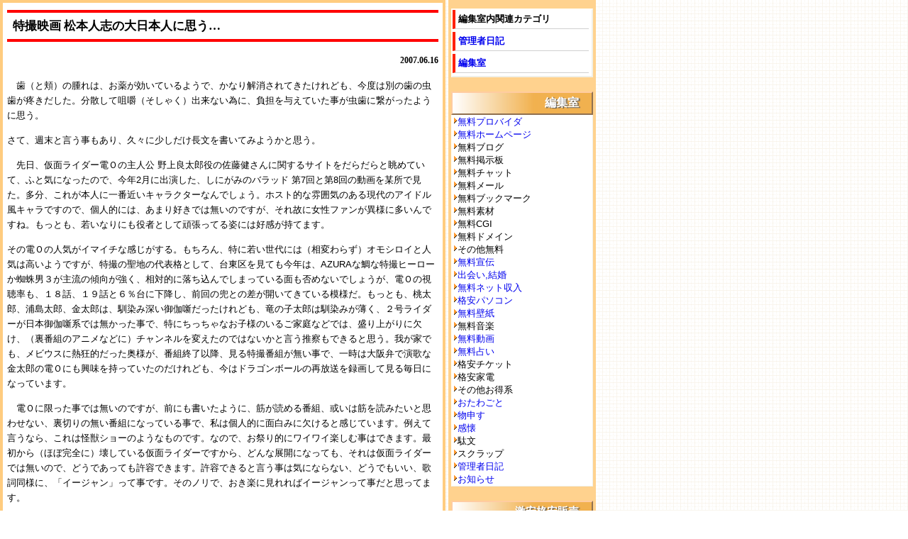

--- FILE ---
content_type: text/html; charset=EUC-JP
request_url: https://hen.kooss.com/archive/2007/0616001.html
body_size: 7268
content:
<!DOCTYPE HTML PUBLIC "-//W3C//DTD HTML 4.01 Transitional//EN">
<html lang="ja"><head>
<meta http-equiv="Content-Language" content="ja">
<meta http-equiv="Content-Type" content="text/html; charset=euc-jp">
<title>特撮映画 松本人志の大日本人に思う…</title>
<meta name="description" content="特撮映画 松本人志の大日本人に思う…2007.06.16　歯（と頬）の腫れは、お薬が効いているようで、かなり解消されてきたけれども、今度は別の歯の虫歯が疼きだした。分散して咀嚼（そしゃく）出来ない為に…">
<meta name="keywords" content="編集室,kooss,kooss.com,hen.kooss.com,管理者日記,特撮映画 松本人志の大日本人に思う…">
<meta name="rating" content="general">
<meta http-equiv="Content-Style-Type" content="text/css">
<meta http-equiv="Content-Script-Type" content="text/javascript">
<link rel="stylesheet" media="only screen and (max-device-width:480px)" href="../../kfgn4bmv.css" type="text/css">
<link rel="stylesheet" media="screen and (min-device-width:481px)" href="../../kfgn4b.css" type="text/css">
<script type="text/javascript" src="../../hencoma.js"></script>
<meta name=viewport content="width=device-width, initial-scale=1">
<base target="_blank">
</head>
<body>
<div id="top">
<div class="main">
<!-- main -->
<h1>特撮映画 松本人志の大日本人に思う…</h1>
<!-- pp
[cat]:管理者日記
[wrt]:run
pp -->
<div class="update"><script>sns_btn(0);</script>2007.06.16</div>
<!-- doc -->
<p>
　歯（と頬）の腫れは、お薬が効いているようで、かなり解消されてきたけれども、今度は別の歯の虫歯が疼きだした。分散して咀嚼（そしゃく）出来ない為に、負担を与えていた事が虫歯に繋がったように思う。<p>
さて、週末と言う事もあり、久々に少しだけ長文を書いてみようかと思う。<p>
　先日、仮面ライダー電Ｏの主人公 野上良太郎役の佐藤健さんに関するサイトをだらだらと眺めていて、ふと気になったので、今年2月に出演した、しにがみのバラッド 第7回と第8回の動画を某所で見た。多分、これが本人に一番近いキャラクターなんでしょう。ホスト的な雰囲気のある現代のアイドル風キャラですので、個人的には、あまり好きでは無いのですが、それ故に女性ファンが異様に多いんですね。もっとも、若いなりにも役者として頑張ってる姿には好感が持てます。<p>
その電Ｏの人気がイマイチな感じがする。もちろん、特に若い世代には（相変わらず）オモシロイと人気は高いようですが、特撮の聖地の代表格として、台東区を見ても今年は、AZURAな鯛な特撮ヒーローか蜘蛛男３が主流の傾向が強く、相対的に落ち込んでしまっている面も否めないでしょうが、電Ｏの視聴率も、１８話、１９話と６％台に下降し、前回の兜との差が開いてきている模様だ。もっとも、桃太郎、浦島太郎、金太郎は、馴染み深い御伽噺だったけれども、竜の子太郎は馴染みが薄く、２号ライダーが日本御伽噺系では無かった事で、特にちっちゃなお子様のいるご家庭などでは、盛り上がりに欠け、（裏番組のアニメなどに）チャンネルを変えたのではないかと言う推察もできると思う。我が家でも、メビウスに熱狂的だった奥様が、番組終了以降、見る特撮番組が無い事で、一時は大阪弁で演歌な金太郎の電Ｏにも興味を持っていたのだけれども、今はドラゴンボールの再放送を録画して見る毎日になっています。<p>
　電Ｏに限った事では無いのですが、前にも書いたように、筋が読める番組、或いは筋を読みたいと思わせない、裏切りの無い番組になっている事で、私は個人的に面白みに欠けると感じています。例えて言うなら、これは怪獣ショーのようなものです。なので、お祭り的にワイワイ楽しむ事はできます。最初から（ほぼ完全に）壊している仮面ライダーですから、どんな展開になっても、それは仮面ライダーでは無いので、どうであっても許容できます。許容できると言う事は気にならない、どうでもいい、歌詞同様に、「イージャン」って事です。そのノリで、おき楽に見れればイージャンって事だと思ってます。<p>
この電Ｏを、今の日本の特撮の流れの代表作品とするならば、いゃ待てよ、特撮ってそんなもんだったのかな？ と言う訳でも無いのかも知れませんが、結果的に、特撮の原点回帰の側面を持っているのではないかと言う、話題作がある。何かと言えば、松本人志氏の大日本人だ。<p>
劇場公開から３週目に入った今も、高い興行成績を維持している模様だが、相変わらず賛否両論が渦巻いているようで、「駄作」「もはや映画では無い」「まれに見るヘンな映画」などとも叩かれている。私自身はまだ見ていないし、DVDになるまで見る予定も無い（映画館に行く暇も無い）のだけれども、概ね、この映画は、『映画の枠を壊しているマニアックなお笑い映画』 であると紹介しても、既にご覧になった方からも異論は無いでしょう。イロイロな意味で、”ありえない事をやってのける”には、特撮が一番都合が良かったのではないでしょうか。予想させておき、その期待を裏切り、意表を突き、驚かす。場合によっては不安や怒りを買う事もある。もちろん、全く興味の無い者は馬鹿馬鹿しくてツマラナイだけ。妖怪・怪談物と同じですよね。要は特撮。<p>
もちろん、今の特撮の流れが、<a href="/archive/2007/0610001.html">Project Ultraman</a> しかりで、（仮面ライダーにしても）正統派の本流が（特に著作権が緩い事などで盛り上がり易い）アジアに取られつつありますので、国内では、（逆に、更に一層著作権が厳しくなり、UG的色彩が強くなる事で）マニアックで、お笑いやお色気の要素が顕著になってくる事によって、エポックメイキング的な作品になる可能性と言えば大げさですが、ゴジラ同様に、劇場で見るまでそれが何なのか全くわからない、得体の知れない特撮映画の本流として、一石を投じた作品として見る事ができるかも知れません。大阪商人であるならば、大日本人が興行収入で成功を収めれば、２匹目のドジョウは狙うでしょうし、今回がウルトラマンのパロディーならば、仮面ライダーや、或いは鉄人やガンダムなどのロボット物のパロディーがあってもいいと思うし、大日本人がいるならば、大東京人vs大大阪人 
なんてのもできちゃうでしょうから、ゴジラシリーズ同様に幅は広がるんじゃないでしょうか。<font color="#808080">（大日本人vs小中国人なんてやったら、怒るのかなぁ… あちらも若い世代ならば、そろそろ、この程度のジョークならわかってくれそうな気もしないではないですが（＾＾；））</font><p>
近年でも特番が組まれるほどに米国で今も評価の高いゴジラ作品や、ジブリアニメは別としても、そもそも、日本の特撮映画が世界市場を意識して無いのであるならば、日本人だけがわかる、日本人だからこそ楽しめるマニアックな映画に徹底すべしではないでしょうか。それが結果的に、世界市場でウケル（可能性がある）筈です。初期のゴジラなんて、（シリアスな日本文化とパロディーな米国文化の違いから、日米では、初期の頃は全く違うウケ方をしたものの）まさしくそうじゃないですか。わずかここ１０年ほどで、”マンガ”や”オタク”が世界でも通用するほどとなった、ジャパニメーションも<font color="#808080">（結局は、米国ではエロ扱いかよってのもありますが、まぁ、そう言う輩はヤンキーどもと、笑い飛ばせないと駄目なんでしょうね）</font>そうですよね。<p>
さて、特撮らしく、いかにも空想（科学）的なオハナシになってきていますが（笑） ありきたりな話。特撮物ならば、夢だとか希望だとか、勇気だとかを見る者に与える義務が、あたかも必然的にあると、果たして初代ゴジラを前フリ無しで見た人はそのような思いを強く抱いたのか、どうなのか。私は、あれは、映画館と言う名のお化け屋敷にマッチした最高傑作な見世物だったと言う事だと思うのです。<p>
大日本人は、確かにパロディーや風刺的要素は多分にあるでしょうが、他方で、既成の枠を壊してナンボのモノと言う、そもそもの特撮映画、そのものなのではないかなと思う次第です。（もちろん、松本人志、そのものが特撮的な奇怪な性質と、破天荒な作品が許容される芸人故に、公開しえた稀有な作品であるとも思いますが）<p>
<!-- doc -->
<!-- main -->
<p><a href="http://www.kooss.com/">無料サイト集 Kooss</a> (run)記
</p>
<!-- tb -->
<div class="comm">
<script>cmt_comm();</script>
<!-- tb -->
<p class="c-d">本日のお勧めページ一覧。※以下は編集室外の内部リンクです。</p>
<ul>

<li><a target="_blank" href="http://www.kooss.com/season/seijinshiki.html">成人の日・新成人イベント無料情報</a>
<ol>
<li><a target="_blank" href="http://www.kooss.com/season/seijinshiki.html">http://www.kooss.com/season/seijinshiki.html</a></li>
<li>成人の日や新成人対象の無料イベントや無料サービス,割引クーポンなどの一覧2017年版。バンジー,遊園地,動物園,博物館,公園など。</li>
</ol>
</li>

<li><a target="_blank" href="https://www.kooss.com/uranai/2017.html">2017年の運勢無料占い</a>
<ol>
<li><a target="_blank" href="https://www.kooss.com/uranai/2017.html">https://www.kooss.com/uranai/2017.html</a></li>
<li>人気占い師,本物の占い師,占い研究家達が真面目に占う、2017年あなたの運勢。全部無料。</li>
</ol>
</li>

<li><a target="_blank" href="http://nengajyou.kooss.com/template/kantyuumimai.html">寒中見舞い無料テンプレート</a>
<ol>
<li><a target="_blank" href="http://nengajyou.kooss.com/template/kantyuumimai.html">http://nengajyou.kooss.com/template/kantyuumimai.html</a></li>
<li>1月8日以降の年賀状の返礼や、喪中の方が年賀状を受け取ってしまった場合の返礼も寒中見舞いとなります。</li>
</ol>
</li>


<li><a target="_blank" href="https://www.kooss.com/uranai/">無料占い ズバリ当たる占い</a>
<ol>
<li><a target="_blank" href="https://www.kooss.com/uranai/">https://www.kooss.com/uranai/</a></li>
<li>無料でもよく当たると思われる占い 恋愛占い,相性占い,性格診断,運勢、今日の占い明日の運勢など、無料占い総合リンク集。</li>
</ol>
</li>

<li><a target="_blank" href="http://www.kooss.com/hp/">無料ホームページ,無料サーバー</a>
<ol>
<li><a target="_blank" href="http://www.kooss.com/hp/">http://www.kooss.com/hp/</a></li>
<li>ネットスキルを効率良く高めたいなら、言語やサイト構築技術を身につけ、サイト運営のノウハウを理解するのが結局は近道。ネットの裏方目線の、マスコミ,ネタ,釣りなどに惑わされない見通しの良い位置に立とう。</li>
</ol>
</li>

<li><a target="_blank" href="http://guhshop.com/pc/">激安パソコン・格安パソコン</a>
<ol>
<li><a target="_blank" href="http://guhshop.com/pc/">http://guhshop.com/pc/</a></li>
<li>PCのスキルを上げるなら自作が近道。PC関連のスキルが上がればネットスキルも自ずと上がる。やる気さえしっかりしていれば独学でも成功する世界がインターネットです。</li>
</ol>
</li>

</ul>
</div>
<!-- lk1 -->
<div class="adsl">
<script async src="//pagead2.googlesyndication.com/pagead/js/adsbygoogle.js"></script>
<!-- hen300x250 -->
<ins class="adsbygoogle"
     style="display:inline-block;width:300px;height:250px"
     data-ad-client="ca-pub-7345763202315216"
     data-ad-slot="5906053187"></ins>
<script>
(adsbygoogle = window.adsbygoogle || []).push({});
</script>
</div>
<div class="adsl">
<script async src="//pagead2.googlesyndication.com/pagead/js/adsbygoogle.js"></script>
<!-- hen300x250text -->
<ins class="adsbygoogle"
     style="display:inline-block;width:300px;height:250px"
     data-ad-client="ca-pub-7345763202315216"
     data-ad-slot="2812985988"></ins>
<script>
(adsbygoogle = window.adsbygoogle || []).push({});
</script>
</div>
<!-- lk1 -->
<!-- lk2 -->
<div class='ttlist'>
<h3>日付順記事 部分一覧</h3>
<ul>
<li>2007.06.29: <a href="http://hen.kooss.com/archive/2007/0629001.html">Athlon64搭載 激安パソコン１万円台 もちろん、新品です。</a></li>
<li>2007.06.25: <a href="http://hen.kooss.com/archive/2007/0625001.html">日本の特撮に未来はあるのでしょうか？</a></li>
<li>2007.06.23: <a href="http://hen.kooss.com/archive/2007/0623001.html">真面目にコツコツ頑張るサイトを応援するのも、コツコツと頑張るしか無いよね…</a></li>
<li>2007.06.21: <a href="http://hen.kooss.com/archive/2007/0621001.html">結局、学校教師のレベルが低下してるって事なんでしょうかね。</a></li>
<li>2007.06.16: <a href="http://hen.kooss.com/archive/2007/0616002.html">Safariの簡単な日本語化しか紹介しませんが…</a></li>
<li>2007.06.16: <strong><a href="http://hen.kooss.com/archive/2007/0616001.html">特撮映画 松本人志の大日本人に思う…</a></strong></li>
<li>2007.06.14: <a href="http://hen.kooss.com/archive/2007/0614001.html">携帯関連の無料サービスの紹介「も」増やすようにしました。</a></li>
<li>2007.06.10: <a href="http://hen.kooss.com/archive/2007/0610001.html">気になる、今年の特撮映画</a></li>
<li>2007.06.09: <a href="http://hen.kooss.com/archive/2007/0609001.html">書き損じハガキで募金 世界寺子屋運動のご紹介</a></li>
<li>2007.06.08: <a href="http://hen.kooss.com/archive/2007/0608002.html">劇場版V3 仮面ライダーTHENEXT ヒットするんでしょうか？</a></li>
<li>2007.06.08: <a href="http://hen.kooss.com/archive/2007/0608001.html">社会保険庁のチラシ配りを見て思う。</a></li>
</ul>
</div>
<!-- lk2 -->
<script async src="//pagead2.googlesyndication.com/pagead/js/adsbygoogle.js"></script>
<ins class="adsbygoogle"
     style="display:block"
     data-ad-format="autorelaxed"
     data-ad-client="ca-pub-7345763202315216"
     data-ad-slot="6790939185"></ins>
<script>
     (adsbygoogle = window.adsbygoogle || []).push({});
</script>
</div>
<div class="side">
<div class="sclink">
<h2>編集室内関連カテゴリ</h2>
<!-- cat -->
<h3><a href="http://hen.kooss.com/diary/" target="_self">管理者日記</a></h3>
<!-- cat -->
<h3><a target="_self" href="http://hen.kooss.com/">編集室</a></h3>
</div>

<div class="smenub">
<div class="stmttl">
<h3><a href="http://hen.kooss.com/" target="_top"><font color="#FFFFFF">編集室</font></a></h3>
</div>
<div class="smenu">
<ul>
<li><a href="http://hen.kooss.com/freeprovider" target="_top">無料プロバイダ</a></li>
<li><a href="http://hen.kooss.com/freehp" target="_top">無料ホームページ</a></li>
<li>無料ブログ</li>
<li>無料掲示板</li>
<li>無料チャット</li>
<li>無料メール</li>
<li>無料ブックマーク</li>
<li>無料素材</li>
<li>無料CGI</li>
<li>無料ドメイン</li>
<li>その他無料</li>
<li><a href="http://hen.kooss.com/accessup" target="_top">無料宣伝</a></li>
<li><a href="http://hen.kooss.com/deai" target="_top">出会い,結婚</a></li>
<li><a href="http://hen.kooss.com/income" target="_top">無料ネット収入</a></li>
<li><a href="http://hen.kooss.com/pchanbai" target="_top">格安パソコン</a></li>
<li><a href="http://hen.kooss.com/freeimage" target="_top">無料壁紙</a></li>
<li>無料音楽</li>
<li><a href="http://hen.kooss.com/freemovie" target="_top">無料動画</a></li>
<li><a href="http://hen.kooss.com/fortunetelling" target="_top">無料占い</a></li>
<li>格安チケット</li>
<li>格安家電</li>
<li>その他お得系</li>
<li><a href="http://hen.kooss.com/otawagoto" target="_top">おたわごと</a></li>
<li><a href="http://hen.kooss.com/monomousu" target="_top">物申す</a></li>
<li><a href="http://hen.kooss.com/kankai" target="_top">感懐</a></li>
<li>駄文</li>
<li>スクラップ</li>
<li><a href="http://hen.kooss.com/diary" target="_top">管理者日記</a></li>
<li><a href="http://hen.kooss.com/oshirase" target="_top">お知らせ</a></li>
</ul>
</div>
</div>

<div class="smenub">
<div class="stmttl">
<h4><a href="http://guhshop.com/" target="_top"><font color="#FFFFFF">激安格安販売</font></a></h4>
</div>
<div class="smenu">
<ul>
<li><a href="http://guhshop.com/pc/" target="_top">激安パソコン</a></li>
<li><a href="http://guhshop.com/pc/note_pc.html" target="_top">激安ノートパソコン</a></li>
<li><a href="http://guhshop.com/provider/" target="_top">プロバイダー比較</a></li>
<li><a href="http://guhshop.com/dvd/" target="_top">CD・DVD販売・中古DVD</a></li>
<li><a href="http://guhshop.com/dvd/book.html" target="_top">本通販・中古本通販</a></li>
<li><a href="http://guhshop.com/game/" target="_top">ゲーム通販・中古ゲーム</a></li>
<li><a href="http://guhshop.com/kaden/" target="_top">格安家電・激安家電</a></li>
<li><a href="http://guhshop.com/ticket/" target="_top">格安チケット・格安ホテル</a></li>
<li><a href="http://guhshop.com/esthe/" target="_top">エステ・激安化粧品・香水</a></li>

<li><a href="http://guhshop.com/jidosha/" target="_top">格安自動車保険比較</a></li>
<li><a href="http://guhshop.com/card/" target="_top">クレジットカード比較</a></li>
<li><a href="http://server.bb-navi.com/" target="_top">格安レンタルサーバー</a>
</ul>
</div>
</div>


<div class="smenub">
<div class="stmttl">
<h4><a href="http://www.kooss.com/"><font color="#FFFFFF">無料サイト集</font></a></h4>
</div>
<div class="smenu">
<ul>
<li><a href="http://www.kooss.com/provider/">無料プロバイダ</a></li>
<li><a href="http://www.kooss.com/hp/">無料ホームページ</a></li>
<li><a href="http://www.kooss.com/blog/">無料ブログ</a></li>
<li><a href="http://www.kooss.com/bbs/">無料掲示板</a></li>
<li><a href="http://www.kooss.com/freemail/">無料メールアドレス</a></li>
<li><a href="http://www.kooss.com/cgi/">無料CGI・無料素材</a></li>
<li><a href="http://www.kooss.com/etc/">その他無料情報</a></li>
<li><a href="http://www.kooss.com/senden/">無料宣伝・アクセスアップ</a></li>
<li><a href="http://www.kooss.com/denwa/">無料インターネット電話</a></li>
<li><a href="http://www.kooss.com/pc-soft/">無料ソフト</a></li>
<li><a href="http://www.kooss.com/manga/">無料漫画</a></li>
<li><a href="http://www.kooss.com/tickets/">無料クーポン,割引チケット</a></li>
<li><a href="http://www.kooss.com/present/">懸賞,全員プレゼント</a></li>
<li><a href="https://www.kooss.com/sample/">無料サンプル</a></li>
<li><a href="https://www.kooss.com/uranai/">無料占い・当たる占い</a></li>
<li><a href="http://www.kooss.com/deai/">無料見合い,結婚,SNS</a></li>
<li><a href="http://www.kooss.com/syunyu/">無料ネット収入</a></li>
<li><a href="http://www.kooss.com/kensaku/">無料検索地図,電話,郵便</a></li>
<li><a href="http://www.kooss.com/honyaku/">無料翻訳・無料辞書</a></li>
<li><a href="https://www.bb-navi.com/kabegami/">無料壁紙</a></li>
<li><a href="https://www.bb-navi.com/ongaku/">無料音楽・無料MP3</a></li>
<li><a href="https://www.bb-navi.com/cm-douga/">CM動画</a></li>
</ul>
</div>
</div>

<!-- ads -->
<div class="ads">
<script async src="//pagead2.googlesyndication.com/pagead/js/adsbygoogle.js"></script>
<!-- henres -->
<ins class="adsbygoogle"
     style="display:block"
     data-ad-client="ca-pub-7345763202315216"
     data-ad-slot="1475853584"
     data-ad-format="auto"></ins>
<script>
(adsbygoogle = window.adsbygoogle || []).push({});
</script>
</div>
<!-- ads -->

</div>

</div>

<div class="btm">
<font size=3><b>31055206</b></font><br>
<b>
<a href="JavaScript:history.back()" title="1つ前のページに戻ります" target="_self">BACK</a>
</b>
<br>
リンクはご自由に(LinkFree)

<script>pg_end(); </script>
</div>

</body>
</html>


--- FILE ---
content_type: text/html; charset=utf-8
request_url: https://accounts.google.com/o/oauth2/postmessageRelay?parent=https%3A%2F%2Fhen.kooss.com&jsh=m%3B%2F_%2Fscs%2Fabc-static%2F_%2Fjs%2Fk%3Dgapi.lb.en.2kN9-TZiXrM.O%2Fd%3D1%2Frs%3DAHpOoo_B4hu0FeWRuWHfxnZ3V0WubwN7Qw%2Fm%3D__features__
body_size: 161
content:
<!DOCTYPE html><html><head><title></title><meta http-equiv="content-type" content="text/html; charset=utf-8"><meta http-equiv="X-UA-Compatible" content="IE=edge"><meta name="viewport" content="width=device-width, initial-scale=1, minimum-scale=1, maximum-scale=1, user-scalable=0"><script src='https://ssl.gstatic.com/accounts/o/2580342461-postmessagerelay.js' nonce="seLko5eOvUYyJQFX3Bv5Pg"></script></head><body><script type="text/javascript" src="https://apis.google.com/js/rpc:shindig_random.js?onload=init" nonce="seLko5eOvUYyJQFX3Bv5Pg"></script></body></html>

--- FILE ---
content_type: text/html; charset=utf-8
request_url: https://www.google.com/recaptcha/api2/aframe
body_size: 268
content:
<!DOCTYPE HTML><html><head><meta http-equiv="content-type" content="text/html; charset=UTF-8"></head><body><script nonce="4fcykFJaOWRVTPw_hYhNJw">/** Anti-fraud and anti-abuse applications only. See google.com/recaptcha */ try{var clients={'sodar':'https://pagead2.googlesyndication.com/pagead/sodar?'};window.addEventListener("message",function(a){try{if(a.source===window.parent){var b=JSON.parse(a.data);var c=clients[b['id']];if(c){var d=document.createElement('img');d.src=c+b['params']+'&rc='+(localStorage.getItem("rc::a")?sessionStorage.getItem("rc::b"):"");window.document.body.appendChild(d);sessionStorage.setItem("rc::e",parseInt(sessionStorage.getItem("rc::e")||0)+1);localStorage.setItem("rc::h",'1768704922801');}}}catch(b){}});window.parent.postMessage("_grecaptcha_ready", "*");}catch(b){}</script></body></html>

--- FILE ---
content_type: text/css
request_url: https://hen.kooss.com/kfgn4bmv.css
body_size: 1505
content:
a:link{text-decoration:none;}
a:visited{text-decoration:none;color:#0044CC;}
body {margin:0;font-family:Meiryo, Osaka, "ＭＳ Ｐゴシック", "MS P Gothic", sans-serif;}

#top{margin:0;}
.main{background:#ffffff;margin:0;padding:2px; border:4px solid #FFCC7F;font-size:10pt;line-height:18pt;}
.main p{margin:14px 0;padding:0;font-size:10pt;}
.main img{width:100%;height:auto;}
.comm{margin:12px 0 36px 0;border-top:solid 1px #D0D0D0;}

.comm ul{padding:0 0 0 16px;line-height:14pt;}
.comm ol{list-style-type:none;padding:0;line-height:14pt;}
.comm ul{margin:0;}
.comm ol{margin:0 0 12px 0;}
.comm ol li{margin:0;padding:0;font-size:9pt;color:#006020;word-break:break-all;}


.side{font-size:10pt;background:#FFD28E;}
.btm{margin:20px 0;clear:both;font-family:Times New Roman;font-size:9pt;line-height:16pt;}
.update{text-align:right;font-family:Times New Roman;font-weight:bold;font-size:9pt;}
.linebar{clear:left;height:3px;border:1px #c0c0c0 solid;}

h1{border-top:solid 4px #FF0000; border-bottom:solid 4px #FF0000;font-family:Times New Roman;font-size:14pt;font-weight:bold;margin:4px 0 16px 0;padding:8px;}
h2{border-left:solid 6px #FF0000;border-bottom:solid 1px #a0a0a0;font-family:Times New Roman;font-weight:bold;font-size:13pt;margin:36px 10px 8px 0;padding:4px;}
h3{border-left:solid 6px #FF0000;border-bottom:solid 1px #a0a0a0;font-family:Times New Roman; font-size:12pt;font-weight:bold;margin:20px 80px 4px 4px;padding:1px 1px 1px 4px }
h4{border-left:solid 6px #0000FF;font-family:Times New Roman;font-size:11pt;font-weight:bold;margin:20px 4px 4px 4px;padding:1px 1px 1px 4px;}
h5{border-left:solid 4px #FF2000;border-bottom:solid 1px #D0D0D0;background-color:#FFFFFF;font-size:10pt;font-weight:bold;margin:0 4px 4px 0;padding:2px;}
h6{border-left:solid 4px #0000FF;border-bottom:solid 1px #D0D0D0;background-color:#FFFFFF;font-size:10pt;font-weight:bold;margin:0 4px 4px 0;padding:2px;}
small{font-family:Times New Roman;font-weight:bold;font-size:9pt;}
h1 a:link,h1 a:visited {text-decoration:none;color:#000000;}

.sclink{margin-top:8px;border-top:solid 2px #FFFFF8;border-left:solid 2px #FFFFF8;border-right:solid 2px #F0F0E8;border-bottom:solid 2px #F0F0E8;background-color:#FFFFFF;font-size:9pt;font-weight:normal;}
.sclink h2,.sclink h3{border-left:solid 4px #FF2000;border-bottom:solid 1px #D0D0D0;background-color:#FFFFFF;font-size:10pt;font-weight:bold;margin:0 4px 4px 0;padding:4px;}
.stmttl{margin-top:20px;padding:8px 18px 8px 8px;background:url("./image/lineoranges3.gif");text-align:right;border-top:2px solid #FFCCA0;border-left:2px solid #FFCCA0;border-bottom:2px solid #907050;border-right:2px solid #907050;font-family:"ＭＳ Ｐゴシック","MS P Gothic","MS UI Gothic","SansSerif";font-size:11pt;}
.stmttl h3,.stmttl h4{border:0;margin:0;padding:0;color:#FFFFFF;font-weight:bold;text-shadow:2px 1px 1px #606060;}
.smenub{float:left;width:48%;padding-left:4px;}
.smenu{border-top:solid 1px #FFFFF8;border-left:solid 1px #FFFFF8;border-right:solid 1px #F0F0E8;border-bottom:solid 1px #F0F0E8;background-color:#FFFFFF;}
.smenu ul{list-style-type:none;margin:0 0 0 0;padding:0 0 0 2;}
.smenu li{background:url('./storange.gif') no-repeat;margin:10px 0;padding:0 0 0 6;}

.ttlist{clear:both;padding:8px 0;border-top:solid 1px #D0D0D0;}
.ttlist p,h3{margin:4px 0;font-weight:bold;}
.ttlist h3{border:0;padding:0;font-size:11pt;}
.ttlist ul{list-style-type:none;margin:4px 0;padding:0;}
.ttlist li{margin:2px 0;padding:0;}

.newlist p{margin:8px 0;}
.newlist ul{list-style-type:none;font-family:Times New Roman;margin:8px 0;padding-left:4px;line-height:14pt;}
.newlist li:before{content:"・"; }

.ads{clear:both;margin:20px 0;}
.adsl{margin:20px 0;float:left;}
.ads1sq{margin:24px 2px;text-align:center;}
.ads2sq{margin:24px 2px;text-align:center;}
.ads3ssq{padding:20px 0;text-align:center;}

.psc1{margin:2px 2px;padding:4px;background-color:#FFF4CF;line-height:150%;}
.psc1g{margin:2px 2px;padding:4px;color:#808080;background-color:#FFF4CF;line-height:150%;}
.pscr2{margin:6px;padding:2px;color:#008080;line-height:150%;background-color:#FFF4CF;border:solid 1px #f0f0f0;border-radius:4px / 4px;}

.comtitleo{
margin:10px 0 0 0;
font-family:Times New Roman;
font-weight:bold;
font-size:12pt;
width:100%;
filter:Shadow(strength=0,direction=0,color=#a0a0a0)
}

.comtitle2{
margin:10px 0 0 0;
font-family:Times New Roman;
font-weight:bold;
font-size:12pt;
width:100%;filter:blur(strength=0,direction=0)
}

.image{margin:22px 0;}
.image p{margin:6px 0;color:#808080;font-size:9pt;}

.comtitle{
margin:10px 0 0 0;
font-family:Times New Roman;
font-weight:bold;
font-size:14pt;
width:100%;
}

.commenu{margin:0; font-family:Times New Roman;font-weight:bold;}
.commenu a{margin-right:8px;}

.history ul{list-style-type:none;padding:0;margin:8px 0;}
.history li{margin:0;}


--- FILE ---
content_type: application/javascript
request_url: https://hen.kooss.com/hencoma.js
body_size: 1154
content:
function hencom(){document.write(comtext);}function comview(){var comviewd="";var comfname="";comviewd=comments.innerHTML;comfname="../../hencom.php";if(comviewd==""){comments.innerHTML="<iframe src="+comfname+" width=100% height=300 border=0 frameborder=0 scrolling=no marginheight=0 marginwidth=0></iframe>";}else{comments.innerHTML="";}}function tbview(){var tbviewd="";var tbfname="";tbviewd=trackback.innerHTML;tbfname="../../hentb.php";if(tbviewd==""){trackback.innerHTML="<iframe src="+tbfname+" width=100% height=200 border=0 frameborder=0 scrolling=no marginheight=0 marginwidth=0></iframe>";}else{trackback.innerHTML="";}}function lnkview(){var lkviewd="";var lkfname="";lkviewd=permalink.innerHTML;lkfname="../../henlk.php";if(lkviewd==""){permalink.innerHTML="<iframe src="+lkfname+" width=100% height=200 border=0 frameborder=0 scrolling=no marginheight=0 marginwidth=0></iframe>";}else{permalink.innerHTML="";}}var level=180;function effecttexto(){dive.filters.shadow.strength=level;dive.filters.shadow.direction=level;level-=4;if(level>0){setTimeout("effecttext()",10);}}function effecttext2(){dive.filters.blur.strength=level;dive.filters.blur.direction=level;level-=4;if(level>=0){setTimeout("effecttext2()",10);}}var colorlevel=0xff8101;function effecttext(){var colorstr="#"+colorlevel.toString(16);document.getElementById("dive").style.backgroundColor=colorstr;colorlevel+=0x000102;if(colorlevel<=0xffffff){setTimeout("effecttext()",10);}}function an_page(nn){}function an_page_org(nn){var datmax=5;var np=new Array(datmax);np[0]='http://www.kooss.com/an-book.htm';np[1]='http://www.kooss.com/an-dvd.htm';np[2]='http://www.kooss.com/an-cd.htm';np[3]='http://www.kooss.com/an-game.htm';np[4]='http://www.kooss.com/an-toys.htm';if((nn<0)||(nn>=datmax)){nn=Math.floor(Math.random()*datmax);}_an_page=np[nn];_str="<IFRAME SRC='"+_an_page+"' WIDTH=150 HEIGHT=480 FRAMEBORDER=0 SCROLLING=YES MARGINWIDTH=0 MARGINHEIGHT=0 BORDER=0></IFRAME>"
document.write(_str);}function sns_btn(bmode){if(bmode==1){document.write('<g:plusone size="small"></g:plusone>');}else{document.write('<g:plusone size="small" annotation="none"></g:plusone> ');}}function pg_end(){document.write("<script type='text/javascript'> \
  (function() { \
    var po = document.createElement('script'); po.type = 'text/javascript'; po.async = true; \
    po.src = 'https://apis.google.com/js/plusone.js'; \
    var s = document.getElementsByTagName('script')[0]; s.parentNode.insertBefore(po, s); \
  })(); \
</script>");}function cmt_comm(){document.write('<p class="commenu"><a HREF=#com onClick="comview(); return false;">Comments<span id="%cmtfile%"></span></a><a HREF=#tb onClick="tbview(); return false;">Trackback<span id="%cmtfile%"></span></a><a HREF=#lnk onClick="lnkview(); return false;">PermaLink<span id="%cmtfile%"></span></a></p><span id="comments"></span><span id="trackback"></span><span id="permalink"></span>');}